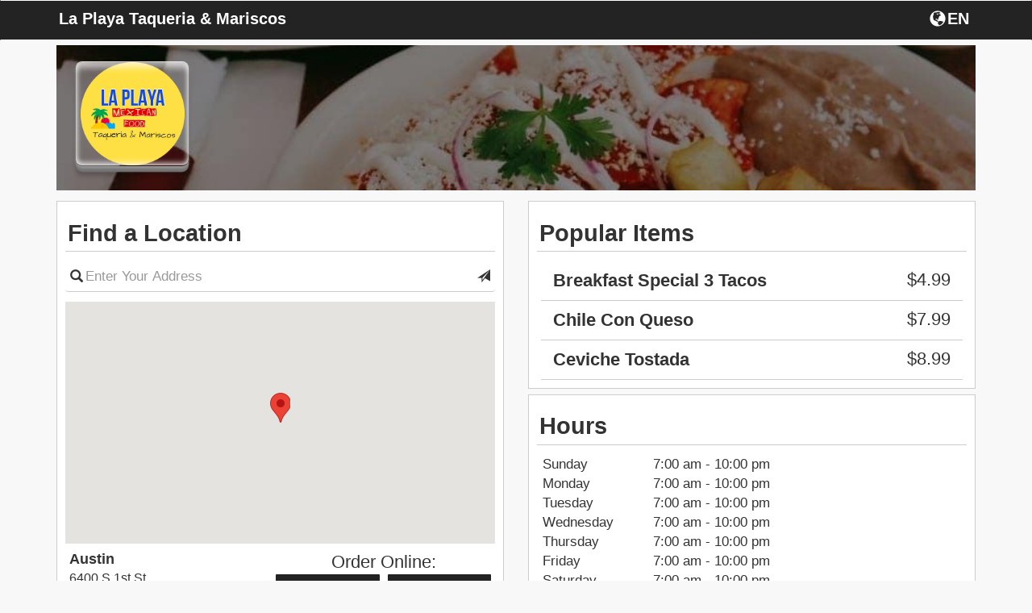

--- FILE ---
content_type: text/html; charset=UTF-8
request_url: https://fromtherestaurant.com/la-playa-taqueria--mariscos/locations/
body_size: 5664
content:
<!DOCTYPE html>
<html lang="en">
  <head>
    <meta charset="utf-8">
    <meta http-equiv="X-UA-Compatible" content="IE=edge">
    <meta name="viewport" content="width=device-width, initial-scale=1.0, maximum-scale=5.0" />
    <meta name="description" content="Order online directly from the restaurant La Playa Taqueria & Mariscos, browse the La Playa Taqueria & Mariscos menu, or view La Playa Taqueria & Mariscos hours.">
    <!-- <link rel="shortcut icon" href="/img/la-playa-taqueria--mariscos-favicon.ico" type="image/x-icon"> -->
    <!-- <link rel="icon" href="/img/la-playa-taqueria--mariscos-favicon.ico" type="image/x-icon"> -->
    <title>La Playa Taqueria & Mariscos | Online Ordering | Locations</title>

    <link rel="canonical" href="https://fromtherestaurant.com/la-playa-taqueria--mariscos/" />

        	<link href="https://d154n9s37ks317.cloudfront.net/style.wildcard.min.css" rel="stylesheet">
	<style>
		@font-face {
			font-family:'Glyphicons Halflings';src:url(/arctic_app/css/glyphicons-halflings-regular.eot);src:url(/arctic_app/css/glyphicons-halflings-regular.eot?#iefix) format('embedded-opentype'),url(/arctic_app/css/glyphicons-halflings-regular.woff2) format('woff2'),url(/arctic_app/css/glyphicons-halflings-regular.woff) format('woff'),url(/arctic_app/css/glyphicons-halflings-regular.ttf) format('truetype'),url(/arctic_app/css/glyphicons-halflings-regular.svg#glyphicons_halflingsregular) format('svg')
		}
	</style>
    
        	<link href="https://d154n9s37ks317.cloudfront.net/app.css" rel="stylesheet">
    
	<style>
		.img-header{width:100%;display:block;position:relative;background-repeat:no-repeat;background:url("https://d2gqo3h0psesgi.cloudfront.net/auto/la-playa-taqueria--mariscos-bk.jpg") center;background-size:cover;}			</style>

	<script>
		var glblLocalLang = "en-US";
		var glblLocalDelimCents = ".";
		var glblLocalDelimThousands = "";
		var glblLocalCurrencySign = "$";
		var glblLocalEnvironmentMarketplace = "fromtherestaurant.com";
	</script>
	<script src="https://d2pcvm0oig0mh8.cloudfront.net/script.min.js"></script>	
	<!-- <script type="text/javascript" src="https://js.stripe.com/v2/"></script> -->
			<script src="https://d2pcvm0oig0mh8.cloudfront.net/app_v3.js"></script>
	
        <script src="https://maps.googleapis.com/maps/api/js?key=AIzaSyC7G1pROgjq9r8mn8OmclPxK6nBjePTIRM&callback=googleMapsCallback&libraries=places"></script>

	<style>
		.btn-primary{background-color:#232323 }
		.side-cart{background-color:#232323 }
		.navbar-default{background-color:#232323 }
		.menu-item h3{color:#232323 }
		.footer .hours, .footer address{color:white}
		.menu-item:hover{background-color:#232323 }
		.menu-expand, .menu-item{border:1px solid #232323 }
		input.cmn-toggle-round-flat + label:after{background-color:#232323 }
		input.cmn-toggle-round-flat + label{background-color:#232323 }
		input.cmn-toggle-yes-no + label:before{color:#232323 }
		.btn{border:0px;}
		.btn-primary:hover{background-color:#5cb85c}
		.qtyDisplay{border:2px solid black}
		.h1, .h2, .h3, .h4, .h5, .h6, h1, h2, h3, h4, h5, h6{font-family:Montserrat,Helvetica Neue,Helvetica,Arial,sans-serif}
		div, span, p, strong {font-family:Roboto,Helvetica Neue,Helvetica,Arial,sans-serif;}
	</style>

        
		<style>
			.btn-primary:focus, .btn-primary:hover {
				background-color:#5cb85c;
			}
		</style>

			<link rel="apple-touch-icon" sizes="57x57" href="https://d2gqo3h0psesgi.cloudfront.net/fromtherestaurant-apple-touch-icon-57x57.png">
		<link rel="apple-touch-icon" sizes="60x60" href="https://d2gqo3h0psesgi.cloudfront.net/fromtherestaurant-apple-touch-icon-60x60.png">
		<link rel="apple-touch-icon" sizes="72x72" href="https://d2gqo3h0psesgi.cloudfront.net/fromtherestaurant-apple-touch-icon-72x72.png">
		<link rel="apple-touch-icon" sizes="76x76" href="https://d2gqo3h0psesgi.cloudfront.net/fromtherestaurant-apple-touch-icon-76x76.png">
		<link rel="apple-touch-icon" sizes="114x114" href="https://d2gqo3h0psesgi.cloudfront.net/fromtherestaurant-apple-touch-icon-114x114.png">
		<link rel="apple-touch-icon" sizes="120x120" href="https://d2gqo3h0psesgi.cloudfront.net/fromtherestaurant-apple-touch-icon-120x120.png">
		<link rel="apple-touch-icon" sizes="144x144" href="https://d2gqo3h0psesgi.cloudfront.net/fromtherestaurant-apple-touch-icon-144x144.png">
		<link rel="apple-touch-icon" sizes="152x152" href="https://d2gqo3h0psesgi.cloudfront.net/fromtherestaurant-apple-touch-icon-152x152.png">
		<link rel="apple-touch-icon" sizes="180x180" href="https://d2gqo3h0psesgi.cloudfront.net/fromtherestaurant-apple-touch-icon.png">

		<link rel="icon" type="image/png" sizes="16x16" href="https://d2gqo3h0psesgi.cloudfront.net/fromtherestaurant-favicon-16x16.png">
		<link rel="icon" type="image/png" sizes="32x32" href="https://d2gqo3h0psesgi.cloudfront.net/fromtherestaurant-favicon-32x32.png">
		<link rel="icon" type="image/png" sizes="192x192" href="https://d2gqo3h0psesgi.cloudfront.net/fromtherestaurant-android-chrome-192x192.png">

		<link rel="shortcut icon" type="image/x-icon" href="/favicon.ico">
	  </head>
  <body style="overflow-x:hidden;"> 
		<h1 style="display:none;">Locations</h1>
	<style>
	  #sticky.affix {position: fixed; left:0; top: 0; width: 100%; z-index: 999; }
	</style>
	<div class="container">
	  <div class="img-header" style="margin-bottom: 5pt;margin-top: 42pt;">
	    		    <div class="logo" style="background:url('https://d2gqo3h0psesgi.cloudfront.net/auto/la-playa-taqueria--mariscos-logo.png') center;background-size:contain;background-repeat:no-repeat;"></div>
	    	  </div> 

	  <!-- Fixed navbar -->
	  <div id="sticky" class="affix">
	    <nav tabindex="0" aria-labelledby="foxNavName" class="navbar navbar-default">
	      <div class="container">
		<div id="foxNavName" style="color:white;float:left;margin-top:12px;margin-left:2.5px;padding-bottom:5px;max-width:50%;width:250pt;white-space:nowrap;overflow:hidden;text-overflow:ellipsis;">
			La Playa Taqueria & Mariscos		</div>
		<div tabindex="0" aria-label="Choose a Language" class="fireLangSelect adaTrigger" style="cursor:pointer;color:white;width:43pt;display:flex;float:right;margin-top:8px;margin-right:2.5px">
			<div class="glyphicon glyphicon-globe" style="padding-left:2.5px;padding-top:2.5px;padding-bottom:3.5px;"></div>
			<div style="padding-top:4px;margin-left:2px;">EN</div>
		</div>
	      </div>
	    </nav>
	  </div> <!-- #sticky -->
	</div> 

	<div class="container" role="region" tabindex="0" aria-label="Welcome and location information">
	  	  		  <div class="row" style="margin-top:5pt;">
		    <div class="col-md-6">
			<div class="menu-wrap" style="margin-bottom:5pt;">
				<div style="background-color:white;">
				  <h3 style="margin-top: 0px; padding:2.5pt; padding-top: 10pt; padding-bottom: 5pt; border-bottom: 1px solid #ccc;">Find a Location</h3>
				  	
		<form action="/la-playa-taqueria--mariscos/locations/" method="GET" id="searchLocationForm"> 
			<div class="row" style="padding-bottom: 5px;">
				<div class="col-md-12 col-sm-12 col-xs-12" style="">
					<div>
						<span class="glyphicon glyphicon-search"
							style="position: absolute; top: 8pt; left: 16pt; font-size: 16px;"></span>
						<input type="text" id="placesAutocomplete" class="form-control" 
							aria-label="Please enter in your address"
							style="padding-left: 25px; padding-right: 25px;
							border-left: 0px; border-right: 0px; border-top: 0px; box-shadow: none;"
							name="place" placeholder="Enter Your Address" value=""/>
						<span class="glyphicon glyphicon-send submitThisForm adaTrigger"
							role="button"
							tabindex="0"
							aria-label="Search for locations nearest you"
							style="position: absolute; top: 8pt; right: 16pt; font-size: 16px; cursor:pointer;"></span>
					</div>
				</div>
			</div>
		</form>
		<div class="row hidden-xs">
			<div class="col-xs-12" aria-hidden="true" style="padding-top:5pt">
			    <div id="map" style="height:225pt;width:100%;"></div>
			</div>
		</div>
		<div class="locationsReplace" style="margin-left:1%; width: 98%; overflow-y: auto; overflow-x:hidden;  max-height: 300pt; ">
			
		<div class="row" style="border-bottom:1px solid #d3d3d3;padding-bottom: 2.5px;margin-bottom: 2.5px;">
			<div class="col-md-6 col-sm-6 col-xs-6" style="padding-top:5pt;" tabindex="0">
				<span style="font-size:18px;"><strong><div style="white-space: nowrap;overflow: hidden;text-overflow: ellipsis;">Austin</div></strong></span>
				<span style="font-size:16px;">
					<div style="white-space: nowrap;overflow: hidden;text-overflow: ellipsis;">6400 S 1st St,</div>
					<div style="white-space: nowrap;overflow: hidden;text-overflow: ellipsis;">Austin, TX 78745</div>
				</span>
			</div>
			
			<div class="col-sm-6 col-sm-6 col-xs-6" style="margin-top:5pt; margin-left: -10px;">
				<div style="font-size:22px;text-align:center;overflow: hidden;white-space: nowrap;text-overflow: ellipsis;">Order Online:</div>
				<div class="row" style="margin-bottom:10px;"> 
					<div class="col-md-6 col-sm-6 col-xs-6" style="padding-left:5px;padding-right:5px;">
						<form action="/la-playa-taqueria--mariscos/locations/" method="POST"> 
							<input type="hidden" name="delivery" value="0"/>
							<input type="hidden" name="lid" value="1"/>
							<input type="hidden" name="op" value="setCart"/>
							<button tabindex="0" type="submit" class="form-control btn btn-primary" aria-label="Start pickup order from Austin" data-lid="1" style="overflow: hidden;white-space: nowrap;text-overflow: ellipsis;padding: 1px 2px;">Pickup</button>
						</form>
					</div>
					<div class="col-md-6 col-sm-6 col-xs-6" style="padding-left:5px;padding-right:5px;">
						<form action="/la-playa-taqueria--mariscos/locations/" method="POST"> 
							<input type="hidden" name="delivery" value="1"/>
							<input type="hidden" name="lid" value="1"/>
							<input type="hidden" name="op" value="setCart"/>
							<button tabindex="0" type="button" op="doordashEstimateModal" class="form-control btn btn-primary" aria-label="Start delivery order from Austin" data-lid="1" style="overflow: hidden;white-space: nowrap;text-overflow: ellipsis;padding: 1px 2px;">Delivery</button>
						</form>
					</div>
				</div>
			</div>
		</div>
	
		</div>
<script>
	var restLat = 30.200424;
	var restLong = -97.78622949999999;
	var markers = [{lid:"1", addressOne:"6400 S 1st St", addressTwo:"Austin, TX 78745", lat:"30.200424",lng:"-97.78622949999999"}];
	var thisMarker = [];
</script>
				</div>
			</div>
		    </div>
		    <div class="col-md-6">
			<div class="menu-wrap">
				<div style="background-color:white;">
					<h3 style="margin-top: 0px; padding:2.5pt; padding-top: 10pt; padding-bottom: 5pt; border-bottom: 1px solid #ccc;" tabindex="0" role="region">Popular Items</h3>
						
				<div class="row" style="margin-left: -10px;margin-right: -10px;">
					<div class="col-md-12" tabindex="0" role="listitem">
					  <div class="sub-item">
					    <div class="col-md-12 col-sm-12 col-xs-12" style="border-bottom:1px solid #ccc;">
					      <h4 style="display:flex;">
						<div>Breakfast Special 3 Tacos</div>
						<div class="price" style="margin-left:auto;margin-top:0px;min-width:20%;">$4.99</div>
					      </h4>
					      <p></p>
					    </div>
					  </div>
					</div>
				</div>
				
				<div class="row" style="margin-left: -10px;margin-right: -10px;">
					<div class="col-md-12" tabindex="0" role="listitem">
					  <div class="sub-item">
					    <div class="col-md-12 col-sm-12 col-xs-12" style="border-bottom:1px solid #ccc;">
					      <h4 style="display:flex;">
						<div>Chile Con Queso</div>
						<div class="price" style="margin-left:auto;margin-top:0px;min-width:20%;">$7.99</div>
					      </h4>
					      <p></p>
					    </div>
					  </div>
					</div>
				</div>
				
				<div class="row" style="margin-left: -10px;margin-right: -10px;">
					<div class="col-md-12" tabindex="0" role="listitem">
					  <div class="sub-item">
					    <div class="col-md-12 col-sm-12 col-xs-12" style="border-bottom:1px solid #ccc;">
					      <h4 style="display:flex;">
						<div>Ceviche Tostada</div>
						<div class="price" style="margin-left:auto;margin-top:0px;min-width:20%;">$8.99</div>
					      </h4>
					      <p></p>
					    </div>
					  </div>
					</div>
				</div>
							</div>
			</div>
			<div class="menu-wrap" style="margin-top:5pt;" tabindex="0" role="region" aria-label="Hours">
				<div style="background-color:white;padding:5pt;"><h3 style="margin-top: 0px;
    padding-left: 2pt;
    padding-top: 5pt;
    border-bottom: 1px solid #ccc;
    margin-left: -5pt;
    margin-right: -5pt;
    padding-bottom: 5pt;">Hours</h3><div class="row" tabindex="0" role="listitem">
					<div class="col-md-3 col-sm-3 col-xs-3">Sunday </div>
					<div class="col-md-9 col-sm-9 col-xs-9">7:00 am - 10:00 pm</div>
				</div><div class="row" tabindex="0" role="listitem">
					<div class="col-md-3 col-sm-3 col-xs-3">Monday </div>
					<div class="col-md-9 col-sm-9 col-xs-9">7:00 am - 10:00 pm</div>
				</div><div class="row" tabindex="0" role="listitem">
					<div class="col-md-3 col-sm-3 col-xs-3">Tuesday </div>
					<div class="col-md-9 col-sm-9 col-xs-9">7:00 am - 10:00 pm</div>
				</div><div class="row" tabindex="0" role="listitem">
					<div class="col-md-3 col-sm-3 col-xs-3">Wednesday </div>
					<div class="col-md-9 col-sm-9 col-xs-9">7:00 am - 10:00 pm</div>
				</div><div class="row" tabindex="0" role="listitem">
					<div class="col-md-3 col-sm-3 col-xs-3">Thursday </div>
					<div class="col-md-9 col-sm-9 col-xs-9">7:00 am - 10:00 pm</div>
				</div><div class="row" tabindex="0" role="listitem">
					<div class="col-md-3 col-sm-3 col-xs-3">Friday </div>
					<div class="col-md-9 col-sm-9 col-xs-9">7:00 am - 10:00 pm</div>
				</div><div class="row" tabindex="0" role="listitem">
					<div class="col-md-3 col-sm-3 col-xs-3">Saturday </div>
					<div class="col-md-9 col-sm-9 col-xs-9">7:00 am - 10:00 pm</div>
				</div><div style="font-size:10px;text-align:right;width:100%;" tabindex="0" role="listitem">Hours may vary by location.</div></div>			</div>
		    </div>
		  </div>
		</div><!-- .container -->
	
				<script src="https://d2pcvm0oig0mh8.cloudfront.net/jstz.min.js"></script>
			<script type="text/javascript">
			  $(document).ready(function(){
			    var tz = jstz.determine(); // Determines the time zone of the browser client
			    var timezone = tz.name(); //'Asia/Kolhata' for Indian Time.
			    $.post("/la-playa-taqueria--mariscos/timezone/", {tz: timezone}, function(data) {});
			  });
			</script>
	
			<!-- Google tag (gtag.js) -->
		<script async src="https://www.googletagmanager.com/gtag/js?id=G-853DJCCS4F"></script>
		<script>
		  window.dataLayer = window.dataLayer || [];
		  function gtag(){dataLayer.push(arguments);}
		  gtag('js', new Date());

		  gtag('config', 'G-853DJCCS4F');
		</script>
	
  <script>
	$(function (){
		$('#modalConfirmRestaurantLocation').on('shown.bs.modal', function(){
			setTimeout(function(){
				$('#modalConfirmRestaurantLocation').find('.confirmLocationPrompt').focus();
			}, 300);
		});

		$("#doordashEstimateModal").on("shown.bs.modal", function(){
			setTimeout(function(){
				$("#doordashEstimateModal").find('[name="dd_street"]').focus();
			}, 300);
		});

		$("#modalDeleteAccount").on("shown.bs.modal", function(){
			setTimeout(function(){
				$("#modalDeleteAccount").find('.close').focus();
			}, 300);
		});
		
		$("#modalLoginDelete").on("shown.bs.modal", function(){
			setTimeout(function(){
				$("#modalLoginDelete").find('[name="delete-email"]').focus();
			}, 300);
		});
		
		if(typeof getUrlVars === 'function' && getUrlVars()['operation'] !== undefined){
			if(getUrlVars()['operation'] == 'delete') {
				$("#modalDeleteAccount").modal();
			}
		}

		$(".onDeleteNext").on("click", function(){
			$("#modalDeleteAccount").one('hidden.bs.modal', function(){
				$("#modalLoginDelete").modal();
			});
			$("#modalDeleteAccount").modal('hide');
		});
	});
  </script>

  
	<div class="modal fade modalChooseLang" role="dialog" aria-label="Choose a Language">
	  <div class="modal-dialog">
	    <div class="modal-content">
	      <div class="modal-header" style="border-bottom:0px;">
		<button type="button" class="close dialog-start-trap" data-dismiss="modal" aria-label="Close"><span aria-hidden="true">&times;</span></button>
		<h4 class="modal-title" style="text-align:center" tabindex="0">
			Choose a Language		</h4>
	        <div class="modal-body" style="text-align: center;">
		  <div class="row" style="margin-bottom:15px;">
	            <div class="col-xs-2"></div>
	            <div class="col-xs-8">
			<button class="form-control btn btn-primary adaTrigger fireSwitchLang" data-op="en" type="button">English</button>
		    </div>
	            <div class="col-xs-2"></div>
		  </div>
		  <div class="row" style="margin-bottom:15px;">
	            <div class="col-xs-2"></div>
	            <div class="col-xs-8">
			<button class="form-control btn btn-primary dialog-end-trap adaTrigger fireSwitchLang" data-op="es" type="button">Spanish</button>
		    </div>
	            <div class="col-xs-2"></div>
		  </div>
		  <div class="row">
	            <div class="col-xs-2"></div>
	            <div class="col-xs-8">
			<button class="form-control btn btn-primary dialog-end-trap adaTrigger fireSwitchLang" data-op="fr" type="button">French</button>
		    </div>
	            <div class="col-xs-2"></div>
		  </div>
		</div>
	      </div>
	    </div><!-- /.modal-content -->
	  </div><!-- /.modal-dialog -->
	</div><!-- /.modal -->

	<div class="modal fade" id="modalConfirmRestaurantLocation" role="dialog" aria-label="Confirm Location">
	  <div class="modal-dialog">
	    <div class="modal-content">
	      <div class="modal-header">
	        <button type="button" class="close dialog-start-trap" data-dismiss="modal" aria-label="Close"><span aria-hidden="true">&times;</span></button>
		<h4 class="modal-title" style="text-align:center">Confirm Location</h4>
	      </div>
	      <div class="modal-body" style="text-align: center;">
		<div class="row">
	          <div class="col-xs-12 confirmLocationPrompt" tabindex="0">
		    	          </div>
		</div>
		<div class="row" style="padding-top:15px;">
	          <div class="col-xs-12">
		    <button type="button" class="dialog-end-trap btn btn-default btn-primary form-control locationPromptStartOrder"></button>
	          </div>
		</div>
	      </div>
	    </div><!-- /.modal-content -->
	  </div><!-- /.modal-dialog -->
	</div><!-- /.modal -->

	<div class="modal" id="modalDeleteAccount" role="dialog" aria-label="Confirm delete account">
	  <div class="modal-dialog">
	    <div class="modal-content">
	      <div class="modal-header">
	        <button type="button" class="close dialog-start-trap" aria-label="Close" data-dismiss="modal">&times;</button>
		<h4 class="modal-title"  style="text-align:center;color:black;">
			Confirm Delete Account		</h4>
	      </div>
	      <div class="modal-body">
		      		      <h5 style="text-align:center;color:black;" tabindex="0">Are you sure you would like to delete your account? Please note, deleting your account is not reversible and all order information, payment information, and customer information will be deleted.</h5>
	      </div>
	      <div class="modal-footer">
		<div class="col-xs-12">
			<button type="button" class="btn btn-primary form-control dialog-end-trap onDeleteNext">Delete Account</button>
		</div>
	      </div>
	    </div><!-- /.modal-content -->
	  </div><!-- /.modal-dialog -->
	</div><!-- /.modal -->

	<div class="modal fade" id="modalLoginDelete" role="dialog" aria-labelledby="modalLoginAria">
	  <div class="modal-dialog">
	    <div class="modal-content">
	      <div class="modal-header" style="border-bottom:0px;">
	        <button type="button" class="close dialog-start-trap" data-dismiss="modal" aria-label="Close"><span aria-hidden="true">&times;</span></button>
		<h4 class="modal-title" style="text-align:center" id="modalLoginAria">Account Information</h4>
	      </div>
	      <div class="modal-body" style="text-align:center;">
		<form method="post">
		   <ul style="list-style-type: none;padding-left:0px">
		      <li style="min-height:45px;">
		        <input type="text" class="form-control" style="" name="delete-email" placeholder="Email" value="">
		      </li>
		      <li style="min-height:45px;">
		        <input type="password" class="form-control" style="" name="delete-password" placeholder="Password" value="">
		      </li>
		      <li style="min-height:45px;">
		        <button type="submit" class="dialog-end-trap btn btn-default btn-primary form-control ">Delete Account</button>
		      </li>
		   </ul>
		</form>
	      </div>
	    </div><!-- /.modal-content -->
	  </div><!-- /.modal-dialog -->
	</div><!-- /.modal -->

	<!-- copied from template -->
	<div class="modal fade" id="modalResetPassword">
	  <div class="modal-dialog">
	    <div class="modal-content">
	      <div class="modal-header" style="">
	        <button type="button" class="close dialog-start-trap" data-dismiss="modal" aria-label="Close"><span aria-hidden="true">&times;</span></button>
		<h4 class="modal-title" style="text-align:center">Reset Password</h4>
	      </div>
	      <div class="modal-body" style="text-align:center;">
		   <ul style="list-style-type: none;padding-left:0px">
		      <li fox-live="assertive" tabindex="0" class="resetChangePasswordInfoWrapper" style="margin-top:5px;margin-bottom:5px;min-height:45px;display:none;">
			<div class="resetChangePasswordInfo" style="padding:10px;border:1px solid red; color:red;"></div>
		      </li>
		      <li tabindex="0" style="min-height:45px;">
			Enter new password below		      </li>
		      <li style="min-height:45px;">
		        <input type="password" class="form-control resetChangePassword" style="" name="password" placeholder="New Password" value="">
		      </li>
		      <li style="min-height:45px;">
		        <button type="submit" class="dialog-end-trap btn btn-default btn-primary form-control resetChangePasswordAction">Submit</button>
		      </li>
		   </ul>
	      </div>
	    </div><!-- /.modal-content -->
	  </div><!-- /.modal-dialog -->
	</div><!-- /.modal -->

	
		<style>
			.doordashEstimateUpdate:not(:empty) {
			  border: 1px solid red;
			  color: red;
			  margin-bottom: 5px;
			  border-radius: 4px;
			}
		</style>
		<div class="modal fade" id="doordashEstimateModal" role="dialog" aria-labelledby="doordashAriaLabel">
		  <div class="modal-dialog">
		    <div class="modal-content">
		      <div class="modal-header">
			<button type="button" class="close dialog-start-trap" data-dismiss="modal" aria-label="Close">&times;</button>
			<h4 class="modal-title"  style="text-align:center;" id="doordashAriaLabel">
				Delivery Address
			</h4>
		      </div>
		      <div class="modal-body">
			<div style="padding:5px;text-align:center" class="alert alert-danger doordashEstimateUpdate" fox-live="assertive" tabindex="0"></div>
			<div class="input-group" style="margin-bottom:5px;">
			  <span class="input-group-addon" style="min-width: 55pt;">Line 1</span>
			  <input placeholder="Street Address" type="text" class="form-control" style="" name="dd_street" value="">
			</div>
			<div class="input-group" style="margin-bottom:5px;">
			  <span class="input-group-addon" style="min-width: 55pt;">Line 2</span>
			  <input placeholder="Apt. / Suite / Number" type="text" class="form-control" name="dd_street_two" value="">
			</div>
			<div class="row" style="margin-bottom:5px;margin-left:0px;margin-right:0px;">
			      <input placeholder="City" type="text" size="4" name="dd_city" value="" class="form-control" style="float:left;width:40%;margin-right:2.5%"/>
			      <input placeholder="State" type="text" size="2" name="dd_state" value="" class="form-control" style="float:left;width:22.5%;margin-right:2.5%;"/>
			      <input placeholder="Zipcode" type="text" size="4" name="dd_zipcode" value="" class="form-control" style="float:left;width:32.5%;"/>
			</div>
			<div class="row" style="margin-left:0px;margin-right:0px;">
			      <textarea name="dd_delivery_notes" aria-label="Delivery notes" style="border: 1px solid #ccc;border-radius: 4px;padding:5px;padding-left: 12px;padding-right:12px;min-width:100%;max-width:100%;color:#555;max-height:50pt;" placeholder="Delivery notes..."></textarea>
			</div>
		      </div>
		      <div class="modal-footer">
			<div class="col-xs-12">
				<button type="button" tabindex="0" data-provider="doordash" class="btn btn-default btn-primary form-control doordashEstimateAction dialog-end-trap">Continue</button>
			</div>
		      </div>
		    </div><!-- /.modal-content -->
		  </div><!-- /.modal-dialog -->
		</div><!-- /.modal -->
	

	<div class="footer" style="background-color:#232323;" role="region" tabindex="0" aria-label="Footer">
	  <div class="container">
	    <div class="row">
	      <div class="col-xs-12">
			<div style="color:white;font-size:11px;padding-left:5px;">
				
			<a target="_blank" style="cursor:pointer;" href="/ConsumerPrivacyPolicy.pdf">Privacy Policy</a> | 
			<a target="_blank" style="cursor:pointer;" href="/TermsOfUse.pdf">Terms of Use</a> |
			<a target="_blank" style="cursor:pointer;" href="/accessibility.html">Website Accessibility</a>
					</div>
	      </div>
	    </div>
	  </div>
	</div>

	  <style>
		@media (max-width: 767px) {
			html, body {
			    width: 100%;
			    overflow-x: hidden;
			}
		}
	  </style>

	  </body>
</html>

